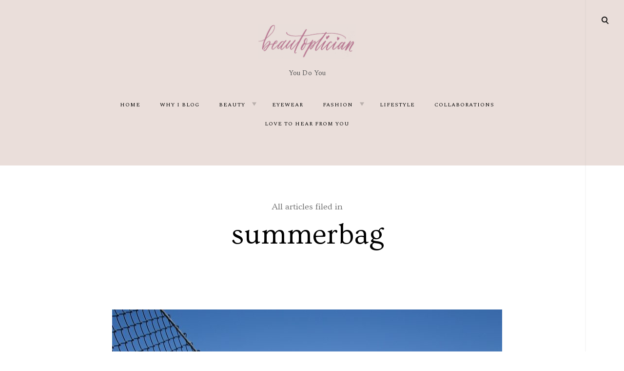

--- FILE ---
content_type: text/html; charset=UTF-8
request_url: https://www.beautoptician.com/tag/summerbag/
body_size: 13123
content:
<!DOCTYPE html>
<html lang="en-US">
<!--[if IE]><html class="ie"><![endif]-->
<head>
<script async src="https://www.googletagmanager.com/gtag/js?id=UA-118590295-1"></script>
<script>
  window.dataLayer = window.dataLayer || [];
  function gtag(){dataLayer.push(arguments);}
  gtag('js', new Date());

  gtag('config', 'UA-118590295-1');
</script>
<meta charset="UTF-8">
<meta name="viewport" content="width=device-width, initial-scale=1">
<link rel="profile" href="https://gmpg.org/xfn/11">
<link rel="pingback" href="https://www.beautoptician.com/xmlrpc.php">

<title>summerbag</title>
<meta name='robots' content='max-image-preview:large' />
<link rel='dns-prefetch' href='//maps.google.com' />
<link rel='dns-prefetch' href='//netdna.bootstrapcdn.com' />
<link rel='dns-prefetch' href='//fonts.googleapis.com' />
<link rel="alternate" type="application/rss+xml" title=" &raquo; Feed" href="https://www.beautoptician.com/feed/" />
<link rel="alternate" type="application/rss+xml" title=" &raquo; Comments Feed" href="https://www.beautoptician.com/comments/feed/" />
<link rel="alternate" type="application/rss+xml" title=" &raquo; summerbag Tag Feed" href="https://www.beautoptician.com/tag/summerbag/feed/" />
		<!-- This site uses the Google Analytics by ExactMetrics plugin v8.11.1 - Using Analytics tracking - https://www.exactmetrics.com/ -->
		<!-- Note: ExactMetrics is not currently configured on this site. The site owner needs to authenticate with Google Analytics in the ExactMetrics settings panel. -->
					<!-- No tracking code set -->
				<!-- / Google Analytics by ExactMetrics -->
		<script type="text/javascript">
/* <![CDATA[ */
window._wpemojiSettings = {"baseUrl":"https:\/\/s.w.org\/images\/core\/emoji\/15.0.3\/72x72\/","ext":".png","svgUrl":"https:\/\/s.w.org\/images\/core\/emoji\/15.0.3\/svg\/","svgExt":".svg","source":{"concatemoji":"https:\/\/www.beautoptician.com\/wp-includes\/js\/wp-emoji-release.min.js?ver=6.6.4"}};
/*! This file is auto-generated */
!function(i,n){var o,s,e;function c(e){try{var t={supportTests:e,timestamp:(new Date).valueOf()};sessionStorage.setItem(o,JSON.stringify(t))}catch(e){}}function p(e,t,n){e.clearRect(0,0,e.canvas.width,e.canvas.height),e.fillText(t,0,0);var t=new Uint32Array(e.getImageData(0,0,e.canvas.width,e.canvas.height).data),r=(e.clearRect(0,0,e.canvas.width,e.canvas.height),e.fillText(n,0,0),new Uint32Array(e.getImageData(0,0,e.canvas.width,e.canvas.height).data));return t.every(function(e,t){return e===r[t]})}function u(e,t,n){switch(t){case"flag":return n(e,"\ud83c\udff3\ufe0f\u200d\u26a7\ufe0f","\ud83c\udff3\ufe0f\u200b\u26a7\ufe0f")?!1:!n(e,"\ud83c\uddfa\ud83c\uddf3","\ud83c\uddfa\u200b\ud83c\uddf3")&&!n(e,"\ud83c\udff4\udb40\udc67\udb40\udc62\udb40\udc65\udb40\udc6e\udb40\udc67\udb40\udc7f","\ud83c\udff4\u200b\udb40\udc67\u200b\udb40\udc62\u200b\udb40\udc65\u200b\udb40\udc6e\u200b\udb40\udc67\u200b\udb40\udc7f");case"emoji":return!n(e,"\ud83d\udc26\u200d\u2b1b","\ud83d\udc26\u200b\u2b1b")}return!1}function f(e,t,n){var r="undefined"!=typeof WorkerGlobalScope&&self instanceof WorkerGlobalScope?new OffscreenCanvas(300,150):i.createElement("canvas"),a=r.getContext("2d",{willReadFrequently:!0}),o=(a.textBaseline="top",a.font="600 32px Arial",{});return e.forEach(function(e){o[e]=t(a,e,n)}),o}function t(e){var t=i.createElement("script");t.src=e,t.defer=!0,i.head.appendChild(t)}"undefined"!=typeof Promise&&(o="wpEmojiSettingsSupports",s=["flag","emoji"],n.supports={everything:!0,everythingExceptFlag:!0},e=new Promise(function(e){i.addEventListener("DOMContentLoaded",e,{once:!0})}),new Promise(function(t){var n=function(){try{var e=JSON.parse(sessionStorage.getItem(o));if("object"==typeof e&&"number"==typeof e.timestamp&&(new Date).valueOf()<e.timestamp+604800&&"object"==typeof e.supportTests)return e.supportTests}catch(e){}return null}();if(!n){if("undefined"!=typeof Worker&&"undefined"!=typeof OffscreenCanvas&&"undefined"!=typeof URL&&URL.createObjectURL&&"undefined"!=typeof Blob)try{var e="postMessage("+f.toString()+"("+[JSON.stringify(s),u.toString(),p.toString()].join(",")+"));",r=new Blob([e],{type:"text/javascript"}),a=new Worker(URL.createObjectURL(r),{name:"wpTestEmojiSupports"});return void(a.onmessage=function(e){c(n=e.data),a.terminate(),t(n)})}catch(e){}c(n=f(s,u,p))}t(n)}).then(function(e){for(var t in e)n.supports[t]=e[t],n.supports.everything=n.supports.everything&&n.supports[t],"flag"!==t&&(n.supports.everythingExceptFlag=n.supports.everythingExceptFlag&&n.supports[t]);n.supports.everythingExceptFlag=n.supports.everythingExceptFlag&&!n.supports.flag,n.DOMReady=!1,n.readyCallback=function(){n.DOMReady=!0}}).then(function(){return e}).then(function(){var e;n.supports.everything||(n.readyCallback(),(e=n.source||{}).concatemoji?t(e.concatemoji):e.wpemoji&&e.twemoji&&(t(e.twemoji),t(e.wpemoji)))}))}((window,document),window._wpemojiSettings);
/* ]]> */
</script>
<link rel='stylesheet' id='tkss-style-css' href='https://www.beautoptician.com/wp-content/plugins/tk-social-share/css/style.css?ver=6.6.4' type='text/css' media='all' />
<link rel='stylesheet' id='tkss-cl-css-css' href='https://www.beautoptician.com/wp-content/plugins/tk-social-share/css/basic-icons.css?ver=6.6.4' type='text/css' media='all' />
<style id='wp-emoji-styles-inline-css' type='text/css'>

	img.wp-smiley, img.emoji {
		display: inline !important;
		border: none !important;
		box-shadow: none !important;
		height: 1em !important;
		width: 1em !important;
		margin: 0 0.07em !important;
		vertical-align: -0.1em !important;
		background: none !important;
		padding: 0 !important;
	}
</style>
<link rel='stylesheet' id='wp-block-library-css' href='https://www.beautoptician.com/wp-includes/css/dist/block-library/style.min.css?ver=6.6.4' type='text/css' media='all' />
<style id='classic-theme-styles-inline-css' type='text/css'>
/*! This file is auto-generated */
.wp-block-button__link{color:#fff;background-color:#32373c;border-radius:9999px;box-shadow:none;text-decoration:none;padding:calc(.667em + 2px) calc(1.333em + 2px);font-size:1.125em}.wp-block-file__button{background:#32373c;color:#fff;text-decoration:none}
</style>
<style id='global-styles-inline-css' type='text/css'>
:root{--wp--preset--aspect-ratio--square: 1;--wp--preset--aspect-ratio--4-3: 4/3;--wp--preset--aspect-ratio--3-4: 3/4;--wp--preset--aspect-ratio--3-2: 3/2;--wp--preset--aspect-ratio--2-3: 2/3;--wp--preset--aspect-ratio--16-9: 16/9;--wp--preset--aspect-ratio--9-16: 9/16;--wp--preset--color--black: #000000;--wp--preset--color--cyan-bluish-gray: #abb8c3;--wp--preset--color--white: #ffffff;--wp--preset--color--pale-pink: #f78da7;--wp--preset--color--vivid-red: #cf2e2e;--wp--preset--color--luminous-vivid-orange: #ff6900;--wp--preset--color--luminous-vivid-amber: #fcb900;--wp--preset--color--light-green-cyan: #7bdcb5;--wp--preset--color--vivid-green-cyan: #00d084;--wp--preset--color--pale-cyan-blue: #8ed1fc;--wp--preset--color--vivid-cyan-blue: #0693e3;--wp--preset--color--vivid-purple: #9b51e0;--wp--preset--gradient--vivid-cyan-blue-to-vivid-purple: linear-gradient(135deg,rgba(6,147,227,1) 0%,rgb(155,81,224) 100%);--wp--preset--gradient--light-green-cyan-to-vivid-green-cyan: linear-gradient(135deg,rgb(122,220,180) 0%,rgb(0,208,130) 100%);--wp--preset--gradient--luminous-vivid-amber-to-luminous-vivid-orange: linear-gradient(135deg,rgba(252,185,0,1) 0%,rgba(255,105,0,1) 100%);--wp--preset--gradient--luminous-vivid-orange-to-vivid-red: linear-gradient(135deg,rgba(255,105,0,1) 0%,rgb(207,46,46) 100%);--wp--preset--gradient--very-light-gray-to-cyan-bluish-gray: linear-gradient(135deg,rgb(238,238,238) 0%,rgb(169,184,195) 100%);--wp--preset--gradient--cool-to-warm-spectrum: linear-gradient(135deg,rgb(74,234,220) 0%,rgb(151,120,209) 20%,rgb(207,42,186) 40%,rgb(238,44,130) 60%,rgb(251,105,98) 80%,rgb(254,248,76) 100%);--wp--preset--gradient--blush-light-purple: linear-gradient(135deg,rgb(255,206,236) 0%,rgb(152,150,240) 100%);--wp--preset--gradient--blush-bordeaux: linear-gradient(135deg,rgb(254,205,165) 0%,rgb(254,45,45) 50%,rgb(107,0,62) 100%);--wp--preset--gradient--luminous-dusk: linear-gradient(135deg,rgb(255,203,112) 0%,rgb(199,81,192) 50%,rgb(65,88,208) 100%);--wp--preset--gradient--pale-ocean: linear-gradient(135deg,rgb(255,245,203) 0%,rgb(182,227,212) 50%,rgb(51,167,181) 100%);--wp--preset--gradient--electric-grass: linear-gradient(135deg,rgb(202,248,128) 0%,rgb(113,206,126) 100%);--wp--preset--gradient--midnight: linear-gradient(135deg,rgb(2,3,129) 0%,rgb(40,116,252) 100%);--wp--preset--font-size--small: 13px;--wp--preset--font-size--medium: 20px;--wp--preset--font-size--large: 36px;--wp--preset--font-size--x-large: 42px;--wp--preset--spacing--20: 0.44rem;--wp--preset--spacing--30: 0.67rem;--wp--preset--spacing--40: 1rem;--wp--preset--spacing--50: 1.5rem;--wp--preset--spacing--60: 2.25rem;--wp--preset--spacing--70: 3.38rem;--wp--preset--spacing--80: 5.06rem;--wp--preset--shadow--natural: 6px 6px 9px rgba(0, 0, 0, 0.2);--wp--preset--shadow--deep: 12px 12px 50px rgba(0, 0, 0, 0.4);--wp--preset--shadow--sharp: 6px 6px 0px rgba(0, 0, 0, 0.2);--wp--preset--shadow--outlined: 6px 6px 0px -3px rgba(255, 255, 255, 1), 6px 6px rgba(0, 0, 0, 1);--wp--preset--shadow--crisp: 6px 6px 0px rgba(0, 0, 0, 1);}:where(.is-layout-flex){gap: 0.5em;}:where(.is-layout-grid){gap: 0.5em;}body .is-layout-flex{display: flex;}.is-layout-flex{flex-wrap: wrap;align-items: center;}.is-layout-flex > :is(*, div){margin: 0;}body .is-layout-grid{display: grid;}.is-layout-grid > :is(*, div){margin: 0;}:where(.wp-block-columns.is-layout-flex){gap: 2em;}:where(.wp-block-columns.is-layout-grid){gap: 2em;}:where(.wp-block-post-template.is-layout-flex){gap: 1.25em;}:where(.wp-block-post-template.is-layout-grid){gap: 1.25em;}.has-black-color{color: var(--wp--preset--color--black) !important;}.has-cyan-bluish-gray-color{color: var(--wp--preset--color--cyan-bluish-gray) !important;}.has-white-color{color: var(--wp--preset--color--white) !important;}.has-pale-pink-color{color: var(--wp--preset--color--pale-pink) !important;}.has-vivid-red-color{color: var(--wp--preset--color--vivid-red) !important;}.has-luminous-vivid-orange-color{color: var(--wp--preset--color--luminous-vivid-orange) !important;}.has-luminous-vivid-amber-color{color: var(--wp--preset--color--luminous-vivid-amber) !important;}.has-light-green-cyan-color{color: var(--wp--preset--color--light-green-cyan) !important;}.has-vivid-green-cyan-color{color: var(--wp--preset--color--vivid-green-cyan) !important;}.has-pale-cyan-blue-color{color: var(--wp--preset--color--pale-cyan-blue) !important;}.has-vivid-cyan-blue-color{color: var(--wp--preset--color--vivid-cyan-blue) !important;}.has-vivid-purple-color{color: var(--wp--preset--color--vivid-purple) !important;}.has-black-background-color{background-color: var(--wp--preset--color--black) !important;}.has-cyan-bluish-gray-background-color{background-color: var(--wp--preset--color--cyan-bluish-gray) !important;}.has-white-background-color{background-color: var(--wp--preset--color--white) !important;}.has-pale-pink-background-color{background-color: var(--wp--preset--color--pale-pink) !important;}.has-vivid-red-background-color{background-color: var(--wp--preset--color--vivid-red) !important;}.has-luminous-vivid-orange-background-color{background-color: var(--wp--preset--color--luminous-vivid-orange) !important;}.has-luminous-vivid-amber-background-color{background-color: var(--wp--preset--color--luminous-vivid-amber) !important;}.has-light-green-cyan-background-color{background-color: var(--wp--preset--color--light-green-cyan) !important;}.has-vivid-green-cyan-background-color{background-color: var(--wp--preset--color--vivid-green-cyan) !important;}.has-pale-cyan-blue-background-color{background-color: var(--wp--preset--color--pale-cyan-blue) !important;}.has-vivid-cyan-blue-background-color{background-color: var(--wp--preset--color--vivid-cyan-blue) !important;}.has-vivid-purple-background-color{background-color: var(--wp--preset--color--vivid-purple) !important;}.has-black-border-color{border-color: var(--wp--preset--color--black) !important;}.has-cyan-bluish-gray-border-color{border-color: var(--wp--preset--color--cyan-bluish-gray) !important;}.has-white-border-color{border-color: var(--wp--preset--color--white) !important;}.has-pale-pink-border-color{border-color: var(--wp--preset--color--pale-pink) !important;}.has-vivid-red-border-color{border-color: var(--wp--preset--color--vivid-red) !important;}.has-luminous-vivid-orange-border-color{border-color: var(--wp--preset--color--luminous-vivid-orange) !important;}.has-luminous-vivid-amber-border-color{border-color: var(--wp--preset--color--luminous-vivid-amber) !important;}.has-light-green-cyan-border-color{border-color: var(--wp--preset--color--light-green-cyan) !important;}.has-vivid-green-cyan-border-color{border-color: var(--wp--preset--color--vivid-green-cyan) !important;}.has-pale-cyan-blue-border-color{border-color: var(--wp--preset--color--pale-cyan-blue) !important;}.has-vivid-cyan-blue-border-color{border-color: var(--wp--preset--color--vivid-cyan-blue) !important;}.has-vivid-purple-border-color{border-color: var(--wp--preset--color--vivid-purple) !important;}.has-vivid-cyan-blue-to-vivid-purple-gradient-background{background: var(--wp--preset--gradient--vivid-cyan-blue-to-vivid-purple) !important;}.has-light-green-cyan-to-vivid-green-cyan-gradient-background{background: var(--wp--preset--gradient--light-green-cyan-to-vivid-green-cyan) !important;}.has-luminous-vivid-amber-to-luminous-vivid-orange-gradient-background{background: var(--wp--preset--gradient--luminous-vivid-amber-to-luminous-vivid-orange) !important;}.has-luminous-vivid-orange-to-vivid-red-gradient-background{background: var(--wp--preset--gradient--luminous-vivid-orange-to-vivid-red) !important;}.has-very-light-gray-to-cyan-bluish-gray-gradient-background{background: var(--wp--preset--gradient--very-light-gray-to-cyan-bluish-gray) !important;}.has-cool-to-warm-spectrum-gradient-background{background: var(--wp--preset--gradient--cool-to-warm-spectrum) !important;}.has-blush-light-purple-gradient-background{background: var(--wp--preset--gradient--blush-light-purple) !important;}.has-blush-bordeaux-gradient-background{background: var(--wp--preset--gradient--blush-bordeaux) !important;}.has-luminous-dusk-gradient-background{background: var(--wp--preset--gradient--luminous-dusk) !important;}.has-pale-ocean-gradient-background{background: var(--wp--preset--gradient--pale-ocean) !important;}.has-electric-grass-gradient-background{background: var(--wp--preset--gradient--electric-grass) !important;}.has-midnight-gradient-background{background: var(--wp--preset--gradient--midnight) !important;}.has-small-font-size{font-size: var(--wp--preset--font-size--small) !important;}.has-medium-font-size{font-size: var(--wp--preset--font-size--medium) !important;}.has-large-font-size{font-size: var(--wp--preset--font-size--large) !important;}.has-x-large-font-size{font-size: var(--wp--preset--font-size--x-large) !important;}
:where(.wp-block-post-template.is-layout-flex){gap: 1.25em;}:where(.wp-block-post-template.is-layout-grid){gap: 1.25em;}
:where(.wp-block-columns.is-layout-flex){gap: 2em;}:where(.wp-block-columns.is-layout-grid){gap: 2em;}
:root :where(.wp-block-pullquote){font-size: 1.5em;line-height: 1.6;}
</style>
<link rel='stylesheet' id='tk-shortcodes-fap-css' href='//netdna.bootstrapcdn.com/font-awesome/4.0.3/css/font-awesome.css?ver=2.0.0' type='text/css' media='all' />
<link rel='stylesheet' id='tk-shortcodes-css' href='https://www.beautoptician.com/wp-content/plugins/tk-shortcodes/public/css/tk-shortcodes-public.css?ver=2.0.0' type='text/css' media='all' />
<link rel='stylesheet' id='veni-google-fonts-css' href='https://fonts.googleapis.com/css?family=Roboto:400,500,700|Frank+Ruhl+Libre:400,500,700,900&#038;subset=latin%2Clatin-ext' type='text/css' media='all' />
<link rel='stylesheet' id='veni-style-css' href='https://www.beautoptician.com/wp-content/themes/veni/style.css?ver=6.6.4' type='text/css' media='all' />
<style id='veni-style-inline-css' type='text/css'>
h1, h1>a, h2, h2>a, h3, h3>a, h4, h4>a, h5, h5>a, h6, h6>a, blockquote, blockquote p, q, q p, button, input[type="button"], input[type="reset"], input[type="submit"], .emphasis, .site-title a, .dropcap:before, .post-navigation .nav-previous a, .posts-navigation .nav-previous a, .post-navigation .nav-next a, .posts-navigation .nav-next a, .sidemenu .main-navigation ul.menu *, .sidemenu .social-navigation li a, .sidemenu .search-wrap *, .widget.widget_recent_entries li>a, .widget table caption, .widget th, .widget tfoot td a, .widget_recent_comments .comment-author-link, .widget_recent_comments .comment-author-link a, .widget_recent_comments .recentcomments a, .comments-area .comment-list .comment-author b>a, body.search .search-post-type, body.error404 .page-content>p, .error-404 .search-instructions, .error-404 input[type="search"], .search-no-results input[type="search"], body.search.search-no-results section.no-results .page-content>p, .page-template-gallery-page .site-main .category-filter li, .page-template-gallery-page .site-main .category-filter li>a, .tax-ct_portfolio .site-main .category-filter li, .tax-ct_portfolio .site-main .category-filter li>a, .paging-navigation ul.page-numbers li, .paging-navigation ul.page-numbers li>a, .sidemenu .social-menu-trig, body #jp-relatedposts .jp-relatedposts-items-visual .jp-relatedposts-post h4.jp-relatedposts-post-title, body #jp-relatedposts h3.jp-relatedposts-headline, .woocommerce .related > h2, body .content-area #infinite-handle>span>button>a, .comments-area .comment-list .comment-author b, .comments-area .no-comments, .widget.widget_recent_entries li , .sticky-text {
					font-family: Ovo, "Times New Roman", Times, serif;
			}

			h1, h2, h3, h4,h5, h6, #jp-relatedposts h3.jp-relatedposts-headline em {
			    font-weight: normal;
			    font-style: normal;

			}

			#add_payment_method .wc-proceed-to-checkout a.checkout-button,
			.woocommerce-cart .wc-proceed-to-checkout a.checkout-button,
			.woocommerce-checkout .wc-proceed-to-checkout a.checkout-button,
			.woocommerce-account .woocommerce-MyAccount-navigation ul li a,
			.woocommerce div.product .woocommerce-tabs ul.tabs li a,
			.woocommerce ul.products li.product span.wc-new-badge,
			.woocommerce .woocommerce-result-count,
			.widget.woocommerce.widget_recent_reviews .product_list_widget li>a,
			.woocommerce span.onsale,
			.woocommerce ul.products li.product .onsale,
			.woocommerce nav.woocommerce-pagination ul li a,
			.woocommerce nav.woocommerce-pagination ul li span,
			.woocommerce table.shop_attributes th,
			.woocommerce #reviews #comments ol.commentlist li .comment-text .meta strong,
			.woocommerce #review_form #respond .comment-form-rating label,
			.woocommerce-cart .woocommerce .shop_table .product-name a,
			.woocommerce fieldset legend,
			.woocommerce .widget_shopping_cart .cart_list li a:not(.remove),
			.woocommerce.widget_shopping_cart .cart_list li a:not(.remove),
			.woocommerce-page .widget_shopping_cart .buttons a,
			.woocommerce .widget_shopping_cart .buttons a,
			.widget.woocommerce .product_list_widget .product-title,
			.site-header .main-navigation ul .menu-item-type-woocommerce-cart ul.cart_list a:not(.remove),
			.site-header .main-navigation ul .menu-item-type-woocommerce-cart p.buttons a.button,
			p.return-to-shop a.button, a.button.download,
			.woocommerce-error a.button, .woocommerce-info a.button, .woocommerce-message a.button {
					font-family: Ovo, "Times New Roman", Times, serif;
					font-weight: normal;
					font-style: normal;
			}

		

			p,
			body,
			.site-header .main-navigation a, a,
			cite,
			.widget.widget_recent_entries li>span,
			.site-main .contact-form label,
			body .slideshow-slide-caption,
			.woocommerce .cart .actions input.button,
			.woocommerce .checkout_coupon input.button,
			.woocommerce ul.products li.product .star-rating>span strong {
				font-family: Spectral, Verdana, Geneva, sans-serif;
			}

			p, body {
				font-weight: normal;
				font-style: normal;
			}

		

			.site-header .main-navigation a {
				font-family: Spectral, Verdana, Geneva, sans-serif;
				font-weight: normal;
				font-style: normal;
			}
/* Body BG color */

    body,
    .site-main figure.featured-image>a:before,
    figure.gallery-item a:before,
    .site-footer,
    input[type="text"], input[type="email"], input[type="url"], input[type="password"], input[type="search"], input[type="number"], input[type="tel"], input[type="range"], input[type="date"], input[type="month"], input[type="week"], input[type="time"], input[type="datetime"], input[type="datetime-local"], input[type="color"], textarea {
        background-color:#ffffff;
    }

    .featured-page .entry-card,
    #content {
        background: #ffffff !important;
    }

    .woocommerce .widget_price_filter .ui-slider .ui-slider-handle {
        background:#ffffff;
    }

    body .content-area #infinite-handle>span>button>a,
    body .content-area #infinite-handle>span>button>a:hover,
    body .content-area #infinite-handle>span>button>a:focus,
    .veni_social_widget li>a,
    mark {
        color: #ffffff;
    }

    .woocommerce span.onsale,
    .woocommerce ul.products li.product .onsale,
    .woocommerce ul.products li.product span.wc-new-badge,
    .woocommerce #respond input#submit,
    .woocommerce button.button,
    .woocommerce input.button,
    .woocommerce #respond input#submit.alt,
    .woocommerce a.button.alt,
    .woocommerce button.button.alt,
    .woocommerce input.button.alt,
    .woocommerce-cart .wc-proceed-to-checkout a.checkout-button,
    .woocommerce-cart .wc-proceed-to-checkout a.checkout-button:hover,
    .woocommerce #respond input#submit:hover,
    .woocommerce a.button:hover,
    .woocommerce button.button:hover,
    .woocommerce input.button:hover,
    .woocommerce-page .widget_shopping_cart .buttons a,
    .woocommerce .widget_shopping_cart .buttons a,
    body .widget_shopping_cart .buttons a,
    .woocommerce-page .widget_shopping_cart .buttons a:hover,
    .woocommerce .widget_shopping_cart .buttons a:hover,
    body .widget_shopping_cart .buttons a:hover,
    .pp_nav p,
    .pp_description,
    .pp_social {
        color:#ffffff;
    }

    body:not(.search):not(.page-template-gallery-page):not(.tax-ct_portfolio) .site-main figure.featured-image>a:hover:before, body:not(.page-template-gallery-page):not(.tax-ct_portfolio) figure.gallery-item a:hover:before {
        border-color: #ffffff;
    }

    a:hover,
    a:focus,
    a:active,
    body.search a:hover>*,
    body.search a:focus>*,
    body.search a:active>*,
    .site-header .main-navigation ul ul li>a:hover,
    .site-header .main-navigation ul ul li>a:focus,
    .post-navigation .nav-previous:before,
    .posts-navigation .nav-previous:before,
    .post-navigation .nav-next:before,
    .posts-navigation .nav-next:before,
    .featured-page .read-more-link:after,
    .featured-slider :not(.featured-image)>a:hover,
    .featured-page .read-more-link:hover,
    .paging-navigation a,
    .paging-navigation .dots,
    .widget:not(.veni_social_widget) li a:hover,
    .widget:not(.veni_social_widget) li a:focus,
    .widget.woocommerce li a:hover span,
    .widget.woocommerce li a:focus span,
    .widget_tag_cloud a:hover,
    .widget_tag_cloud a:focus,
    .site-main .read-more-link,
    blockquote:before,
    q:before,
    .emphasis,
    .entry-content .emphasis,
    .single .entry-content .emphasis,
    body.search .format-link.hentry .holder-icon:after,
    body.search .format-quote.hentry .holder-icon:after,
    .blog .format-link.hentry .entry-content:after,
    .archive .format-link.hentry .entry-content:after,
    .blog .format-quote.hentry .entry-content:after,
    .archive .format-quote.hentry .entry-content:after,
    .back-to-top:hover i,
    .site-main figure.featured-image>a:before,
    figure.gallery-item a:before,
    .site-header .menu .sub-menu li .dropdown-toggle:hover,
    .site-header .menu .sub-menu li .dropdown-toggle:focus,
    .site-header .menu>li:hover>.dropdown-toggle,
    .site-header .menu li.toggle-on>.dropdown-toggle  {
        color:#ba7593;
    }

    .woocommerce div.product p.price,
    .woocommerce div.product span.price,
    .woocommerce ul.products a.button:hover,
    .woocommerce .cart .actions input.button:hover,
    .woocommerce .checkout_coupon input.button:hover,
    .woocommerce-message:before,
    .woocommerce-info:before,
    .woocommerce table.my_account_orders .order-actions .button:hover,
    .woocommerce .widget_shopping_cart .cart_list li a:hover,
    .woocommerce.widget_shopping_cart .cart_list li a:hover,
    .woocommerce .widget_shopping_cart .cart_list li a.remove:hover:before,
    .woocommerce.widget_shopping_cart .cart_list li a.remove:hover:before,
    .woocommerce-cart .woocommerce .shop_table a.remove:hover:before,
    .woocommerce .widget_price_filter .price_slider_amount button.button:hover,
    .site-header .main-navigation ul .menu-item-type-woocommerce-cart p.buttons a.button:hover,
    .widget.woocommerce.widget_recent_reviews .product_list_widget li>a:hover,
    .widget.woocommerce .product_list_widget li>a:hover .product-title,
    .woocommerce .widget_shopping_cart .cart_list li a:not(.remove):hover,
    .woocommerce.widget_shopping_cart .cart_list li a:not(.remove):hover,
    .woocommerce ul.products a.added_to_cart:hover {
        color: #ba7593;
    }

    .woocommerce a.remove:hover,
    .woocommerce a.remove:hover:before {
        color: #ba7593 !important;
    }


    blockquote.pull-left,
    blockquote.pull-right,
    blockquote.pull-left,
    q.pull-left,
    blockquote.pull-right,
    q.pull-right {
        border-color: #ba7593;
    }

    .woocommerce-info, .woocommerce-message {
        border-top-color: #ba7593;
    }

    .woocommerce .widget_price_filter .ui-slider .ui-slider-handle {
        border-color: #ba7593;
    }

    button, input[type="button"],
    input[type="reset"],
    input[type="submit"],
    div.blackout,
    .widget tbody tr td#today:after,
    .ball-scale>div,
    mark {
        background: #ba7593;
    }

    .woocommerce #review_form #respond .form-submit input,
    .woocommerce-page .widget_shopping_cart .buttons a,
    .woocommerce .widget_shopping_cart .buttons a,
    body .widget_shopping_cart .buttons a {
        background: #ba7593;
    }

    .woocommerce span.onsale,
    .woocommerce #respond input#submit.alt:hover,
    .woocommerce a.button.alt:hover,
    .woocommerce button.button.alt:hover,
    .woocommerce input.button.alt:hover,
    .woocommerce-cart .wc-proceed-to-checkout a.checkout-button:hover,
    .woocommerce #respond input#submit:hover,
    .woocommerce a.button:hover,
    .woocommerce button.button:hover,
    .woocommerce input.button:hover,
    .woocommerce .widget_price_filter .ui-slider .ui-slider-range {
        background-color: #ba7593;
    }


    a, legend,
    h1, h2, h3, h4, h5, h6,
    h1 a, h2 a, h3 a, h4 a, h5 a, h6 a,
    h2.widget-title,
    .entry-content h1,
    .entry-content h2,
    .entry-content h3,
    .entry-content h4,
    .entry-content h5,
    .entry-content h6,
    .nav-links,
    .format-quote blockquote,
    blockquote>p,
    .masonry blockquote>p,
    .entry-content blockquote,
    .entry-content blockquote>p,
    .comment-content blockquote,
    .comment-content blockquote>p,
    q, q>p,
    .entry-content q,
    .single .format-quote blockquote,
    .single .format-quote q,
    .single .format-link .entry-content p,
    .masonry .format-link .entry-content h2,
    .single .format-link .entry-content h2,
    .entry-content blockquote,
    .entry-content blockquote p,
    .comment-content blockquote p,
    .single .entry-content blockquote p,
    .archive .page-title span,
    .search .page-title span,
    .error404 .page-title span,
    .widget-title,
    .widget .widget-title a,
    .widget_calendar caption,
    .widget_calendar th,
    .widget.widget_recent_entries li a,
    .veni_social_widget li>a,
    .widget_search input.search-submit[type="submit"],
    .site-main .read-more-link:hover,
    .site-main .read-more-link:focus,
    .widget:not(.veni_social_widget) li a,
    .widget_tag_cloud a,
    .post-navigation .nav-previous a,
    .posts-navigation .nav-previous a,
    .post-navigation .nav-next a,
    .posts-navigation .nav-next a {
        color: #606060;
    }

    .entry-header .side-meta .sticky-text {
        color: #606060;
        border-color: #606060;
    }

    .woocommerce .woocommerce-result-count,
    .woocommerce-ordering .orderby:hover,
    .woocommerce-ordering .orderby:focus,
    .woocommerce-ordering .orderby:active,
    .woocommerce #review_form #respond .comment-form-rating label,
    .woocommerce .cart .actions input.button,
    .woocommerce .checkout_coupon input.button,
    .woocommerce table.my_account_orders .order-actions .button, .woocommerce a.button,
    #add_payment_method #payment div.payment_box,
    .woocommerce-cart #payment div.payment_box,
    .woocommerce-checkout #payment div.payment_box,
    .woocommerce .widget_price_filter .price_slider_amount button.button,
    .woocommerce.widget_recent_reviews span.reviewer,
    .widget.woocommerce input[type="submit"],
    .woocommerce nav.woocommerce-pagination ul li span.current,
    .woocommerce div.product form.cart .single_variation_wrap span.price,
    .woocommerce nav.woocommerce-pagination ul li a:focus,
    .woocommerce nav.woocommerce-pagination ul li a:hover,
    .woocommerce table.shop_attributes th,
    .woocommerce div.product .woocommerce-tabs ul.tabs li a:hover,
    .woocommerce div.product .woocommerce-tabs ul.tabs li.active a,
    .woocommerce .product_meta span a:hover,
    .woocommerce .lost_password a:hover,
    .woocommerce #reviews #comments ol.commentlist li .comment-text .meta strong,
    .woocommerce #reviews #comments ol.commentlist li .comment-text .meta time,
    .woocommerce-account .woocommerce-MyAccount-navigation ul li.is-active a,
    .woocommerce-account .woocommerce-MyAccount-navigation ul li a:hover,
    .woocommerce .widget_shopping_cart .cart_list li a:not(.remove),
    .woocommerce.widget_shopping_cart .cart_list li a:not(.remove),
    .woocommerce ins,
    .woocommerce ins>span,
    .woocommerce-page ins,
    .woocommerce-page ins>span,
    .widget.woocommerce ins>span.amount,
    .widget.woocommerce li a span {
        color: #606060;
    }

    input[type="text"]:focus, input[type="email"]:focus, input[type="url"]:focus, input[type="password"]:focus, input[type="search"]:focus, input[type="number"]:focus, input[type="tel"]:focus, input[type="range"]:focus, input[type="date"]:focus, input[type="month"]:focus, input[type="week"]:focus, input[type="time"]:focus, input[type="datetime"]:focus, input[type="datetime-local"]:focus, input[type="color"]:focus, textarea:focus, input[type="text"]:hover, input[type="email"]:hover, input[type="url"]:hover, input[type="password"]:hover, input[type="search"]:hover, input[type="number"]:hover, input[type="tel"]:hover, input[type="range"]:hover, input[type="date"]:hover, input[type="month"]:hover, input[type="week"]:hover, input[type="time"]:hover, input[type="datetime"]:hover, input[type="datetime-local"]:hover, input[type="color"]:hover, textarea:hover, .widget_search .search-field:hover, .widget_search .search-field:focus, .widget_search .search-field:active, .widget.jetpack_subscription_widget #subscribe-email input:hover, .widget.jetpack_subscription_widget #subscribe-email input:focus, .widget.jetpack_subscription_widget #subscribe-email input:active, .widget.woocommerce input#woocommerce-product-search-field:hover, .widget.woocommerce input#woocommerce-product-search-field:focus, .widget.woocommerce input#woocommerce-product-search-field:active {
        color: #606060;
        border-color: rgba(96,96,96,0.6)
    }

    .masonry-layout .site-main .format-link .format-holder,
    .masonry-layout .site-main .format-quote .format-holder {
        border: 2px solid #606060;
    }

    .woocommerce a.remove {
        color: #606060 !important;
    }

    body .content-area #infinite-handle>span>button {
        background: rgba(96,96,96,0.3)
    }

    .woocommerce-ordering .orderby,
    .woocommerce div.product p.stock,
    .woocommerce .entry-summary p,
    .woocommerce .product_meta span,
    .woocommerce .product_meta span a,
    .woocommerce .lost_password a {
        color: rgba(96,96,96,0.5)
    }

    .woocommerce .widget_shopping_cart .cart_list li a.remove:before,
    .woocommerce.widget_shopping_cart .cart_list li a.remove:before,
    .woocommerce-cart .woocommerce .shop_table a.remove:before {
        color: rgba(96,96,96,0.4)
    }

    .woocommerce div.product div.summary .woocommerce-review-link,
    .woocommerce #review_form #respond .comment-form-rating .stars a {
        color: rgba(96,96,96,0.3)
    }

    .woocommerce-account .woocommerce-MyAccount-navigation ul li a,
    .woocommerce div.product .woocommerce-tabs ul.tabs li a,
    .woocommerce .star-rating>span {
        color: rgba(96,96,96,0.2);
    }

    .veni_social_widget li>a {
        background-color: rgba(96,96,96,0.07);
    }

    #add_payment_method #payment div.payment_box,
    .woocommerce-cart #payment div.payment_box,
    .woocommerce-checkout #payment div.payment_box {
        background-color: rgba(96,96,96,0.05);
    }

    .sidemenu .sidemenu-line,
    .divide-line {
        background-color: rgba(96,96,96,0.05);
    }

    .site-footer,
    body.search .hentry {
        border-top-color: rgba(96,96,96,0.05);
    }

    .woocommerce .widget_shopping_cart .total, .woocommerce.widget_shopping_cart .total {
        border-top-color: rgba(96,96,96,0.1);
    }

    .blog:not(.masonry-layout) .site-main article,
    .archive:not(.masonry-layout):not(.tax-ct_portfolio) .site-main article {
        border-bottom-color: rgba(96,96,96,0.05);
    }


    .woocommerce .widget_price_filter .price_slider_wrapper .ui-widget-content {
        background-color: rgba(96,96,96,0.2);
    }

    body .content-area #infinite-handle>span>button:hover,
    body .content-area #infinite-handle>span>button:focus,
    .veni_social_widget li>a:hover {
        background: #606060;
    }

    .woocommerce #review_form #respond .form-submit input:hover {
        background: #606060;
    }

    .woocommerce #respond input#submit.alt.disabled,
    .woocommerce #respond input#submit.alt.disabled:hover,
    .woocommerce #respond input#submit.alt:disabled,
    .woocommerce #respond input#submit.alt:disabled:hover,
    .woocommerce #respond input#submit.alt:disabled[disabled],
    .woocommerce #respond input#submit.alt:disabled[disabled]:hover,
    .woocommerce a.button.alt.disabled,
    .woocommerce a.button.alt.disabled:hover,
    .woocommerce a.button.alt:disabled,
    .woocommerce a.button.alt:disabled:hover,
    .woocommerce a.button.alt:disabled[disabled],
    .woocommerce a.button.alt:disabled[disabled]:hover,
    .woocommerce button.button.alt.disabled,
    .woocommerce button.button.alt.disabled:hover,
    .woocommerce button.button.alt:disabled,
    .woocommerce button.button.alt:disabled:hover,
    .woocommerce button.button.alt:disabled[disabled],
    .woocommerce button.button.alt:disabled[disabled]:hover,
    .woocommerce input.button.alt.disabled,
    .woocommerce input.button.alt.disabled:hover,
    .woocommerce input.button.alt:disabled,
    .woocommerce input.button.alt:disabled:hover,
    .woocommerce input.button.alt:disabled[disabled],
    .woocommerce input.button.alt:disabled[disabled]:hover,
    .woocommerce #respond input#submit,
    .woocommerce button.button,
    .woocommerce input.button,
    .woocommerce #respond input#submit.alt,
    .woocommerce a.button.alt,
    .woocommerce button.button.alt,
    .woocommerce input.button.alt,
    .woocommerce-cart .wc-proceed-to-checkout a.checkout-button,
    .woocommerce-page .widget_shopping_cart .buttons a:hover,
    .woocommerce .widget_shopping_cart .buttons a:hover,
    body .widget_shopping_cart .buttons a:hover {
        background-color: #606060;
    }

    h1 a:hover,
    h2 a:hover,
    h3 a:hover,
    h4 a:hover,
    h5 a:hover,
    h6 a:hover {
        color: #ba7593;
    }

    .entry-content li,
    .entry-content dt,
    .entry-content dd,
    .entry-content p,
    .author-info p,
    .wp-caption-text,
    .masonry .entry-content,
    .masonry p,
    body #jp-relatedposts .jp-relatedposts-items p,
    address,
    label,
    .site-main .contact-form label,
    .comment-content p,
    .comment-content li,
    .comment-content dd,
    .widget.widget_text>div,
    .widget p,
    #respond .comment-subscription-form label,
    .site-info,
    .no-comments,
    .site-footer .site-info, .site-footer .site-info *,
    body.search .page-title span {
        color: #0c0c0c;
    }

    .author-name span,
    body.search .page-title,
    .archive:not(.tax-post_format) .page-header>h1,
    .search-no-results .page-content>p {
        color: rgba(12,12,12,0.6);
    }

    .woocommerce ul.products li.product .price,
    .woocommerce ul.products a.button,
    .woocommerce ul.products a.added_to_cart,
    .woocommerce ul.products li.product .star-rating:before,
    .woocommerce ul.products li.product .star-rating>span strong,
    .woocommerce div.product p.price,
    .woocommerce div.product span.price,
    .woocommerce table.shop_attributes td,
    .woocommerce-account .addresses .title .edit,
    .woocommerce-account ul.digital-downloads li .count,
    .woocommerce .widget_shopping_cart .cart_list li span.quantity,
    .woocommerce.widget_shopping_cart .cart_list li span.quantity,
    .woocommerce .widget_price_filter .price_slider_amount .price_label,
    .widget.woocommerce span.amount,
    .site-header .main-navigation ul .menu-item-type-woocommerce-cart ul.cart_list span.quantity,
    .woocommerce table.shop_attributes th,
    .woocommerce table.shop_attributes td,
    .woocommerce table.shop_attributes td p,
    .woocommerce table.shop_table th,
    .woocommerce table.shop_table td,
    .woocommerce table.shop_table td p,
    .woocommerce-cart .woocommerce .shop_table .product-name a  {
        color: #0c0c0c;
    }

    input[type="text"], input[type="email"], input[type="url"], input[type="password"], input[type="search"], input[type="number"], input[type="tel"], input[type="range"], input[type="date"], input[type="month"], input[type="week"], input[type="time"], input[type="datetime"], input[type="datetime-local"], input[type="color"], textarea   {
        color: #0c0c0c;
        border-color: rgba(12,12,12,0.1);
    }

    label.checkbox:before,
    input[type="checkbox"] + label:before,
    label.radio:before,
    input[type="radio"] + label:before {
        border-color: #0c0c0c;
    }

    hr,
    .checkbox.checked:before,
    input[type="checkbox"]:checked + label:before {
        background-color: #0c0c0c;
    }

    .dropcap:before {
        background-color: rgba(12,12,12,0.08);
    }

    header.site-header {
        background-color: #eadeda;
    }

    .featured-page .no-featured-image .featured-bgd {
        background: #eadeda;
    }

    .woocommerce-error, .woocommerce-info, .woocommerce-message {
        background-color: #eadeda;
    }

    .page-template-gallery-page .gallery-wrapper article .entry-header,
    .tax-ct_portfolio .gallery-wrapper article .entry-header {
        background-color: #eadeda;
    }

    .site-header .main-navigation a,
    .sidemenu .search-button,
    .sidemenu .social-navigation li a,
    .sidemenu .social-menu-trig,
    .big-search-trigger,
    .sidemenu .social-menu-trig:hover:before,
    .sidemenu .social-menu-trig:before,
    .back-to-top i {
        color: #000000;
    }

    .menu-toggle {
        color: rgba(0,0,0,0.4);
    }

    .sidemenu .social-menu-trig {
        border-color: #000000;
    }

    .menu-toggle .menu-toggle-line {
        background: #000000;
    }

    .site-header .main-navigation a:hover,
    .sidemenu .search-button:hover,
    .sidemenu .social-navigation li a:hover,
    .site-header .menu > li > .dropdown-toggle:hover,
    .site-header .menu > li > .dropdown-toggle:focus,
    .big-search-trigger:hover,
    .menu-toggle:hover,
    .back-to-top:hover i {
        color: #ba7593;
    }

    .menu-toggle:hover .menu-toggle-line {
        background: #ba7593;
    }

    .site-header .menu-toggle {
        color: rgba(0,0,0,0.4);
    }

    /* Slider colors */
    .featured-slider {
        background: #eadeda;
    }

    .featured-slider,
    .featured-slider .entry-title,
    .slick-dots li button {
        color: #2b2b2b;
    }

    .featured-slider a {
        color: #2b2b2b;
    }

    .featured-slider a:hover,
    .featured-slider :not(.featured-image)>a:hover {
        color: #ba7593;
    }

    .slick-dots li:after {
        background: #2b2b2b;
    }

    .slick-dots li:after:hover {
        background: #ba7593;
    }

    .featured-slider .meta-data * {
        color: #ba7593;
    }

    /* Logo colors */

    .site-title a {
        color: #ba7593;
    }

    .site-title a:hover {
        color: #ba7593;
    }

    .site-description {
        color: #565656;
    }

    .entry-header .side-meta *,
    .entry-content .end-meta *,
    body.search .entry-meta *,
    body.search .entry-footer *,
    .widget.veni-instagram-feed .follow-us {
        color: rgb(102,102,102);
    }

    .entry-content .end-meta a:hover,
    .widget.veni-instagram-feed .follow-us:hover,
    .entry-header .side-meta a:hover,
    .entry-header .side-meta a:hover time,
    .entry-content .end-meta a:hover {
        color: rgb(186,117,147);
    }

    /* fullwidth slider colors */
    /* for header only */

    .fullwidth-slider.home .site-title,
    .fullwidth-slider.home .site-title a,
    .fullwidth-slider.home .site-description,
    .fullwidth-slider.home .site-header .main-navigation .menu > li > a,
    .fullwidth-slider.home .site-header .main-navigation .menu > ul > li > a,
    .fullwidth-slider.home .site-header .menu > li > .dropdown-toggle,
    .fullwidth-slider.home .site-header .menu > ul > li > .dropdown-toggle {
        color: #ffffff;
    }

    @media only screen and (max-width: 1200px) {
        .fullwidth-slider.home .site-header .menu-toggle,
        .fullwidth-slider.home .search-button a.big-search-trigger {
            color: #ffffff;
        }

        .fullwidth-slider.home .menu-toggle .menu-toggle-line {
            background: #ffffff;
        }
    }
</style>
<link rel='stylesheet' id='dashicons-css' href='https://www.beautoptician.com/wp-includes/css/dashicons.min.css?ver=6.6.4' type='text/css' media='all' />
<link rel='stylesheet' id='thickbox-css' href='https://www.beautoptician.com/wp-includes/js/thickbox/thickbox.css?ver=6.6.4' type='text/css' media='all' />
<link rel='stylesheet' id='veni-headings-font-css' href='https://fonts.googleapis.com/css?family=Ovo%3A&#038;ver=1.0.0' type='text/css' media='all' />
<link rel='stylesheet' id='veni-paragraph-font-css' href='https://fonts.googleapis.com/css?family=Spectral%3A&#038;ver=1.0.0' type='text/css' media='all' />
<link rel='stylesheet' id='veni-navigation-font-css' href='https://fonts.googleapis.com/css?family=Spectral%3A&#038;ver=1.0.0' type='text/css' media='all' />
<script type="text/javascript" src="https://www.beautoptician.com/wp-includes/js/jquery/jquery.min.js?ver=3.7.1" id="jquery-core-js"></script>
<script type="text/javascript" src="https://www.beautoptician.com/wp-includes/js/jquery/jquery-migrate.min.js?ver=3.4.1" id="jquery-migrate-js"></script>
<script type="text/javascript" src="//maps.google.com/maps/api/js?key&amp;ver=6.6.4" id="tk-google-maps-api-js"></script>
<script type="text/javascript" src="https://www.beautoptician.com/wp-includes/js/jquery/ui/core.min.js?ver=1.13.3" id="jquery-ui-core-js"></script>
<script type="text/javascript" src="https://www.beautoptician.com/wp-includes/js/jquery/ui/tabs.min.js?ver=1.13.3" id="jquery-ui-tabs-js"></script>
<script type="text/javascript" src="https://www.beautoptician.com/wp-content/plugins/tk-shortcodes/public/js/tk-shortcodes-public.js?ver=2.0.0" id="tk-shortcodes-js"></script>
<link rel="https://api.w.org/" href="https://www.beautoptician.com/wp-json/" /><link rel="alternate" title="JSON" type="application/json" href="https://www.beautoptician.com/wp-json/wp/v2/tags/696" /><link rel="EditURI" type="application/rsd+xml" title="RSD" href="https://www.beautoptician.com/xmlrpc.php?rsd" />
<meta name="generator" content="WordPress 6.6.4" />
	<link rel="preconnect" href="https://fonts.googleapis.com">
	<link rel="preconnect" href="https://fonts.gstatic.com">
	<link rel="icon" href="https://www.beautoptician.com/wp-content/uploads/2019/07/cropped-IMG_2634-3-32x32.jpg" sizes="32x32" />
<link rel="icon" href="https://www.beautoptician.com/wp-content/uploads/2019/07/cropped-IMG_2634-3-192x192.jpg" sizes="192x192" />
<link rel="apple-touch-icon" href="https://www.beautoptician.com/wp-content/uploads/2019/07/cropped-IMG_2634-3-180x180.jpg" />
<meta name="msapplication-TileImage" content="https://www.beautoptician.com/wp-content/uploads/2019/07/cropped-IMG_2634-3-270x270.jpg" />
		<style type="text/css" id="wp-custom-css">
			.custom-logo {
   width: 300px;
}		</style>
			<style id="egf-frontend-styles" type="text/css">
		p {} h1 {} h2 {} h3 {} h4 {} h5 {} h6 {} 	</style>
	</head>

<body class="archive tag tag-summerbag tag-696 wp-custom-logo standard-layout hfeed no-sidebar">
<div id="page" class="site">

	<div class="sidemenu">
		<div class="sidemenu-line"></div>
			<!-- Site  navigation -->
			<nav id="site-navigation-side" class="main-navigation hide" role="navigation">
				<div class="menu-button">
					<button class="menu-toggle" aria-controls="primary-menu" aria-expanded="false">menu						<div class="menu-toggle-hamburger">
							<div class="menu-toggle-line"></div>
							<div class="menu-toggle-line"></div>
							<div class="menu-toggle-line"></div>
						</div>
					</button>
					<button class="menu-toggle close" aria-controls="primary-menu" aria-expanded="false">
						<i class="icon-close"></i>
					</button>
				</div> <!-- .menu-button -->

				<div class="side-menu-container">
					<div class="side-menu-scroll">
						<div id="sidemenu-nav" class="side-menu-content clear">
							<ul id="primary-menu" class="menu"><li id="menu-item-1873" class="menu-item menu-item-type-custom menu-item-object-custom menu-item-home menu-item-1873"><a href="https://www.beautoptician.com">Home</a></li>
<li id="menu-item-1292" class="menu-item menu-item-type-post_type menu-item-object-page menu-item-1292"><a href="https://www.beautoptician.com/why-i-blog-2/">Why I Blog</a></li>
<li id="menu-item-1283" class="menu-item menu-item-type-taxonomy menu-item-object-category menu-item-has-children menu-item-1283"><a href="https://www.beautoptician.com/category/beauty/">Beauty</a>
<ul class="sub-menu">
	<li id="menu-item-1284" class="menu-item menu-item-type-taxonomy menu-item-object-category menu-item-1284"><a href="https://www.beautoptician.com/category/beauty/makeup/">Makeup</a></li>
	<li id="menu-item-1285" class="menu-item menu-item-type-taxonomy menu-item-object-category menu-item-1285"><a href="https://www.beautoptician.com/category/beauty/skincare/">Skincare</a></li>
</ul>
</li>
<li id="menu-item-1876" class="menu-item menu-item-type-taxonomy menu-item-object-category menu-item-1876"><a href="https://www.beautoptician.com/category/eyewear/">Eyewear</a></li>
<li id="menu-item-1877" class="menu-item menu-item-type-taxonomy menu-item-object-category menu-item-has-children menu-item-1877"><a href="https://www.beautoptician.com/category/fashion/">Fashion</a>
<ul class="sub-menu">
	<li id="menu-item-1897" class="menu-item menu-item-type-post_type menu-item-object-page menu-item-1897"><a href="https://www.beautoptician.com/shop-my-instagram/">LIKEtoKNOW.it</a></li>
</ul>
</li>
<li id="menu-item-1875" class="menu-item menu-item-type-taxonomy menu-item-object-category menu-item-1875"><a href="https://www.beautoptician.com/category/lifestyle/">Lifestyle</a></li>
<li id="menu-item-2637" class="menu-item menu-item-type-post_type menu-item-object-page menu-item-2637"><a href="https://www.beautoptician.com/collaborations/">Collaborations</a></li>
<li id="menu-item-1212" class="menu-item menu-item-type-post_type menu-item-object-page menu-item-1212"><a href="https://www.beautoptician.com/contact/">Love to Hear From You</a></li>
</ul>						</div><!-- .side-menu-content -->
					</div><!-- .side-menu-scroll -->
				</div>

			</nav><!-- #site-navigation -->

			<!-- Search form -->
			<div class="search-wrap">
				
<form role="search" method="get" class="search-form" action="https://www.beautoptician.com/">
	<label>
		<span class="screen-reader-text">Search for:</span>
		<input type="search" class="search-field" placeholder="Enter keywords" value="" name="s" autocomplete="off">
	</label>
	<input type="submit" class="search-submit" value="Search" disabled="">
</form>
<div class="search-instructions">Start typing and press<br>Enter to search</div>			</div>
			<div class="search-button">
				<a href="#" class="big-search-trigger">
					<span class="screen-reader-text">open search form</span>
					<i class="icon-search"></i>
				</a>
				<a href="#" class="big-search-close">
					<span class="screen-reader-text">close search form</span>
					<i class="icon-close"></i>
				</a>
			</div>

		<!-- Social menu -->
		
		<a href="#" class="hide back-to-top">
			<i class="icon-right"></i>
		</a>

	</div><!-- .sidemenu -->

	<div class="not-sidemenu">

	<a class="skip-link screen-reader-text" href="#main">Skip to content</a>


	
	<header id="masthead" class="site-header" role="banner" style="background-color:">
		<div class="container container-medium clear">

			<div class="site-branding">

				<a href="https://www.beautoptician.com/" class="custom-logo-link" rel="home"><img width="3233" height="1140" src="https://www.beautoptician.com/wp-content/uploads/2018/05/cropped-loggooo-big-1.jpg" class="custom-logo" alt="" decoding="async" fetchpriority="high" srcset="https://www.beautoptician.com/wp-content/uploads/2018/05/cropped-loggooo-big-1.jpg 3233w, https://www.beautoptician.com/wp-content/uploads/2018/05/cropped-loggooo-big-1-300x106.jpg 300w, https://www.beautoptician.com/wp-content/uploads/2018/05/cropped-loggooo-big-1-768x271.jpg 768w, https://www.beautoptician.com/wp-content/uploads/2018/05/cropped-loggooo-big-1-1024x361.jpg 1024w, https://www.beautoptician.com/wp-content/uploads/2018/05/cropped-loggooo-big-1-1100x388.jpg 1100w, https://www.beautoptician.com/wp-content/uploads/2018/05/cropped-loggooo-big-1-800x282.jpg 800w, https://www.beautoptician.com/wp-content/uploads/2018/05/cropped-loggooo-big-1-180x63.jpg 180w, https://www.beautoptician.com/wp-content/uploads/2018/05/cropped-loggooo-big-1-355x125.jpg 355w" sizes="(max-width: 3233px) 100vw, 3233px" /></a>						<p class="site-title"><a href="https://www.beautoptician.com/" rel="home"></a></p>
											<p class="site-description">You Do You</p>
					
			</div><!-- .site-branding -->

			<div class="main-nav-holder">
				<div class="search-button clear">
					<a href="#" class="big-search-trigger">
						<span class="screen-reader-text">open search form</span>
						<i class="icon-search"></i>
					</a>
					<a href="#" class="big-search-close">
						<span class="screen-reader-text">close search form</span>
						<i class="icon-close"></i>
					</a>
				</div>

				<nav id="site-navigation" class="main-navigation clear" role="navigation">

					<button class="menu-toggle" aria-controls="primary-menu" aria-expanded="false">menu						<div class="menu-toggle-hamburger">
							<div class="menu-toggle-line"></div>
							<div class="menu-toggle-line"></div>
							<div class="menu-toggle-line"></div>
						</div>
					</button>

					<div class="menu-categories-container"><ul id="primary-menu" class="site-header-cart menu"><li class="menu-item menu-item-type-custom menu-item-object-custom menu-item-home menu-item-1873"><a href="https://www.beautoptician.com">Home</a></li>
<li class="menu-item menu-item-type-post_type menu-item-object-page menu-item-1292"><a href="https://www.beautoptician.com/why-i-blog-2/">Why I Blog</a></li>
<li class="menu-item menu-item-type-taxonomy menu-item-object-category menu-item-has-children menu-item-1283"><a href="https://www.beautoptician.com/category/beauty/">Beauty</a>
<ul class="sub-menu">
	<li class="menu-item menu-item-type-taxonomy menu-item-object-category menu-item-1284"><a href="https://www.beautoptician.com/category/beauty/makeup/">Makeup</a></li>
	<li class="menu-item menu-item-type-taxonomy menu-item-object-category menu-item-1285"><a href="https://www.beautoptician.com/category/beauty/skincare/">Skincare</a></li>
</ul>
</li>
<li class="menu-item menu-item-type-taxonomy menu-item-object-category menu-item-1876"><a href="https://www.beautoptician.com/category/eyewear/">Eyewear</a></li>
<li class="menu-item menu-item-type-taxonomy menu-item-object-category menu-item-has-children menu-item-1877"><a href="https://www.beautoptician.com/category/fashion/">Fashion</a>
<ul class="sub-menu">
	<li class="menu-item menu-item-type-post_type menu-item-object-page menu-item-1897"><a href="https://www.beautoptician.com/shop-my-instagram/">LIKEtoKNOW.it</a></li>
</ul>
</li>
<li class="menu-item menu-item-type-taxonomy menu-item-object-category menu-item-1875"><a href="https://www.beautoptician.com/category/lifestyle/">Lifestyle</a></li>
<li class="menu-item menu-item-type-post_type menu-item-object-page menu-item-2637"><a href="https://www.beautoptician.com/collaborations/">Collaborations</a></li>
<li class="menu-item menu-item-type-post_type menu-item-object-page menu-item-1212"><a href="https://www.beautoptician.com/contact/">Love to Hear From You</a></li>
</ul></div>
				</nav><!-- #site-navigation -->
			</div><!-- main-nav-holder -->
		</div><!-- #container -->
	</header><!-- #masthead -->

	<div id="content" class="site-content">
		<div class="content-bgd-color"></div>

	<div id="primary" class="content-area container">

	
		<header class="page-header">
			<h1 class="page-title">All articles filed in <span>summerbag</span></h1>		</header><!-- .page-header -->
	

	<div class="site-main-holder clear">
		<main id="main" class="site-main container container-small" role="main">

		
			<div class="masonry row" id="post-load">
				<div class="grid-sizer"></div>

				
<article id="post-3725" class="post-3725 post type-post status-publish format-standard has-post-thumbnail hentry category-eyewear category-fashion category-featured category-inspiration category-lifestyle category-travel tag-australiabrand tag-bloggerstyle tag-bossbabe tag-chuchka tag-classictote tag-fashionbag tag-fashiontote tag-favoritebag tag-handbag tag-handbagaddict tag-lifestylebag tag-lifestyleblogger tag-neoprenetote tag-sportychic tag-summerbag tag-summerstyle tag-totebag tag-traveltote">
	
	
			<figure class="featured-image">

				
					<a href="https://www.beautoptician.com/2019/07/15/the-only-tote-bag-you-need/"><img width="800" height="1200" src="https://www.beautoptician.com/wp-content/uploads/2019/07/IMG_3746-3-800x1200.jpg" class="attachment-veni-archive-thumb size-veni-archive-thumb wp-post-image" alt="" decoding="async" srcset="https://www.beautoptician.com/wp-content/uploads/2019/07/IMG_3746-3-800x1200.jpg 800w, https://www.beautoptician.com/wp-content/uploads/2019/07/IMG_3746-3-200x300.jpg 200w, https://www.beautoptician.com/wp-content/uploads/2019/07/IMG_3746-3-768x1152.jpg 768w, https://www.beautoptician.com/wp-content/uploads/2019/07/IMG_3746-3-683x1024.jpg 683w, https://www.beautoptician.com/wp-content/uploads/2019/07/IMG_3746-3-1100x1650.jpg 1100w, https://www.beautoptician.com/wp-content/uploads/2019/07/IMG_3746-3-73x110.jpg 73w, https://www.beautoptician.com/wp-content/uploads/2019/07/IMG_3746-3-147x220.jpg 147w" sizes="(max-width: 800px) 100vw, 800px" /></a>

				
			</figure>

		
	<header class="entry-header clear">

		<h3 class="entry-title"><a href="https://www.beautoptician.com/2019/07/15/the-only-tote-bag-you-need/" rel="bookmark">The Only Tote Bag You Need</a></h3>
		<div class="side-meta">
			<span class="sticky-text">Featured</span>			<div class="entry-meta">
				<span class="byline">By: <span class="author vcard"><a class="url fn n" href="https://www.beautoptician.com/author/erika/">Erika McChesney</a></span></span><span class="posted-on"> <a href="https://www.beautoptician.com/2019/07/15/the-only-tote-bag-you-need/" rel="bookmark"><time class="entry-date published updated" datetime="2019-07-15T18:20:38+00:00">July 15, 2019</time></a></span>			</div><!-- .entry-meta -->

			<div class="entry-meta">
				<span class="cat-links"><a href="https://www.beautoptician.com/category/eyewear/" rel="category tag">Eyewear</a>, <a href="https://www.beautoptician.com/category/fashion/" rel="category tag">Fashion</a>, <a href="https://www.beautoptician.com/category/featured/" rel="category tag">Featured</a>, <a href="https://www.beautoptician.com/category/inspiration/" rel="category tag">Inspiration</a>, <a href="https://www.beautoptician.com/category/lifestyle/" rel="category tag">Lifestyle</a>, <a href="https://www.beautoptician.com/category/travel/" rel="category tag">Travel</a></span><span class="tags-links"><a href="https://www.beautoptician.com/tag/australiabrand/" rel="tag">australiabrand</a>, <a href="https://www.beautoptician.com/tag/bloggerstyle/" rel="tag">bloggerstyle</a>, <a href="https://www.beautoptician.com/tag/bossbabe/" rel="tag">bossbabe</a>, <a href="https://www.beautoptician.com/tag/chuchka/" rel="tag">chuchka</a>, <a href="https://www.beautoptician.com/tag/classictote/" rel="tag">classictote</a>, <a href="https://www.beautoptician.com/tag/fashionbag/" rel="tag">fashionbag</a>, <a href="https://www.beautoptician.com/tag/fashiontote/" rel="tag">fashiontote</a>, <a href="https://www.beautoptician.com/tag/favoritebag/" rel="tag">favoritebag</a>, <a href="https://www.beautoptician.com/tag/handbag/" rel="tag">handbag</a>, <a href="https://www.beautoptician.com/tag/handbagaddict/" rel="tag">handbagaddict</a>, <a href="https://www.beautoptician.com/tag/lifestylebag/" rel="tag">lifestylebag</a>, <a href="https://www.beautoptician.com/tag/lifestyleblogger/" rel="tag">lifestyleblogger</a>, <a href="https://www.beautoptician.com/tag/neoprenetote/" rel="tag">neoprenetote</a>, <a href="https://www.beautoptician.com/tag/sportychic/" rel="tag">sportychic</a>, <a href="https://www.beautoptician.com/tag/summerbag/" rel="tag">summerbag</a>, <a href="https://www.beautoptician.com/tag/summerstyle/" rel="tag">summerstyle</a>, <a href="https://www.beautoptician.com/tag/totebag/" rel="tag">totebag</a>, <a href="https://www.beautoptician.com/tag/traveltote/" rel="tag">traveltote</a></span><span class="comments-link"><a href="https://www.beautoptician.com/2019/07/15/the-only-tote-bag-you-need/#comments">1 Comment<span class="screen-reader-text"> on The Only Tote Bag You Need</span></a></span>			</div><!-- .entry-meta -->
		</div><!-- .side-meta -->

	</header><!-- .entry-header -->

	<div class="entry-content container container-small clear">
		<p>Calling all handbag addicts! I have found the perfect on the go handbag for the girl who does it all.  Whether you are a busy girl from 9-5 who also has that side hustle and makes it to the gym on a regular basis, this bag is for you.  If you are busy mom and&hellip;</p>
<a class="read-more-link" href=" https://www.beautoptician.com/2019/07/15/the-only-tote-bag-you-need/ ">Read More</a>
		<footer class="end-meta">
			<span class="cat-links"><a href="https://www.beautoptician.com/category/eyewear/" rel="category tag">Eyewear</a>, <a href="https://www.beautoptician.com/category/fashion/" rel="category tag">Fashion</a>, <a href="https://www.beautoptician.com/category/featured/" rel="category tag">Featured</a>, <a href="https://www.beautoptician.com/category/inspiration/" rel="category tag">Inspiration</a>, <a href="https://www.beautoptician.com/category/lifestyle/" rel="category tag">Lifestyle</a>, <a href="https://www.beautoptician.com/category/travel/" rel="category tag">Travel</a></span><span class="tags-links"><a href="https://www.beautoptician.com/tag/australiabrand/" rel="tag">australiabrand</a>, <a href="https://www.beautoptician.com/tag/bloggerstyle/" rel="tag">bloggerstyle</a>, <a href="https://www.beautoptician.com/tag/bossbabe/" rel="tag">bossbabe</a>, <a href="https://www.beautoptician.com/tag/chuchka/" rel="tag">chuchka</a>, <a href="https://www.beautoptician.com/tag/classictote/" rel="tag">classictote</a>, <a href="https://www.beautoptician.com/tag/fashionbag/" rel="tag">fashionbag</a>, <a href="https://www.beautoptician.com/tag/fashiontote/" rel="tag">fashiontote</a>, <a href="https://www.beautoptician.com/tag/favoritebag/" rel="tag">favoritebag</a>, <a href="https://www.beautoptician.com/tag/handbag/" rel="tag">handbag</a>, <a href="https://www.beautoptician.com/tag/handbagaddict/" rel="tag">handbagaddict</a>, <a href="https://www.beautoptician.com/tag/lifestylebag/" rel="tag">lifestylebag</a>, <a href="https://www.beautoptician.com/tag/lifestyleblogger/" rel="tag">lifestyleblogger</a>, <a href="https://www.beautoptician.com/tag/neoprenetote/" rel="tag">neoprenetote</a>, <a href="https://www.beautoptician.com/tag/sportychic/" rel="tag">sportychic</a>, <a href="https://www.beautoptician.com/tag/summerbag/" rel="tag">summerbag</a>, <a href="https://www.beautoptician.com/tag/summerstyle/" rel="tag">summerstyle</a>, <a href="https://www.beautoptician.com/tag/totebag/" rel="tag">totebag</a>, <a href="https://www.beautoptician.com/tag/traveltote/" rel="tag">traveltote</a></span><span class="comments-link"><a href="https://www.beautoptician.com/2019/07/15/the-only-tote-bag-you-need/#comments">1 Comment<span class="screen-reader-text"> on The Only Tote Bag You Need</span></a></span>		</footer><!-- .end-meta -->
	</div><!-- .entry-content -->
	</article><!-- #post-## -->

			</div><!-- .masonry -->

			
		</main><!-- #main -->

		
	</div><!-- .site-main-holder -->
	</div><!-- #primary -->


	</div><!-- #content -->

	<footer id="colophon" class="site-footer" role="contentinfo">

		<div class="container">
			<div class="row clear">
				
			<div class="col-lg-4 col-sm-6 widget-area">
				<section id="custom_html-3" class="widget_text widget widget_custom_html"><div class="textwidget custom-html-widget"></div></section><section id="custom_html-4" class="widget_text widget widget_custom_html"><div class="textwidget custom-html-widget"></div></section>			</div>

		
			<div class="col-lg-4 col-sm-6 widget-area">
				<section id="xyz_insert_html_widget-2" class="widget widget_xyz_insert_html_widget"></section>			</div>

					</div>

			<div class="row clear">
				<div class="col-xs-12 site-info">

					Copyright © 2019 Beaut Optician
				</div>
			</div><!-- .site-info -->


	</footer><!-- #colophon -->
	</div> <!-- .not-sidemenu -->

	<div class="blackout"></div>
</div><!-- #page -->

<script type="text/javascript" id="tk-contact-form-js-extra">
/* <![CDATA[ */
var js_contact_vars = {"admin_url":"https:\/\/www.beautoptician.com\/wp-admin\/admin-ajax.php","nonce":"b7135f6daf","message_info":"Message Sent!","message_sending":"Sending..."};
/* ]]> */
</script>
<script type="text/javascript" src="https://www.beautoptician.com/wp-content/plugins/tk-contact-form/js/script.js?ver=6.6.4" id="tk-contact-form-js"></script>
<script type="text/javascript" src="https://www.beautoptician.com/wp-content/themes/veni/assets/js/navigation.js?ver=20151215" id="veni-navigation-js"></script>
<script type="text/javascript" src="https://www.beautoptician.com/wp-content/themes/veni/assets/js/skip-link-focus-fix.js?ver=20151215" id="veni-skip-link-focus-fix-js"></script>
<script type="text/javascript" src="https://www.beautoptician.com/wp-content/themes/veni/assets/js/slick/slick.js?ver=6.6.4" id="veni-slick-slider-js"></script>
<script type="text/javascript" src="https://www.beautoptician.com/wp-includes/js/imagesloaded.min.js?ver=5.0.0" id="imagesloaded-js"></script>
<script type="text/javascript" src="https://www.beautoptician.com/wp-includes/js/masonry.min.js?ver=4.2.2" id="masonry-js"></script>
<script type="text/javascript" src="https://www.beautoptician.com/wp-content/themes/veni/assets/js/infinite-scroll/infinite-scroll.min.js?ver=6.6.4" id="infinite-scroll-js"></script>
<script type="text/javascript" src="https://www.beautoptician.com/wp-includes/js/jquery/ui/effect.min.js?ver=1.13.3" id="jquery-effects-core-js"></script>
<script type="text/javascript" id="thickbox-js-extra">
/* <![CDATA[ */
var thickboxL10n = {"next":"Next >","prev":"< Prev","image":"Image","of":"of","close":"Close","noiframes":"This feature requires inline frames. You have iframes disabled or your browser does not support them.","loadingAnimation":"https:\/\/www.beautoptician.com\/wp-includes\/js\/thickbox\/loadingAnimation.gif"};
/* ]]> */
</script>
<script type="text/javascript" src="https://www.beautoptician.com/wp-includes/js/thickbox/thickbox.js?ver=3.1-20121105" id="thickbox-js"></script>
<script type="text/javascript" id="veni-call-scripts-js-extra">
/* <![CDATA[ */
var js_vars = {"url":"https:\/\/www.beautoptician.com\/wp-content\/themes\/veni","admin_url":"https:\/\/www.beautoptician.com\/wp-admin\/admin-ajax.php","nonce":"b7135f6daf","no_more_text":"No more posts to load.","startPage":"1","maxPages":"1","is_type":"click","paging_type":"standard-paging"};
/* ]]> */
</script>
<script type="text/javascript" src="https://www.beautoptician.com/wp-content/themes/veni/assets/js/common.js?ver=6.6.4" id="veni-call-scripts-js"></script>

<script defer src="https://static.cloudflareinsights.com/beacon.min.js/vcd15cbe7772f49c399c6a5babf22c1241717689176015" integrity="sha512-ZpsOmlRQV6y907TI0dKBHq9Md29nnaEIPlkf84rnaERnq6zvWvPUqr2ft8M1aS28oN72PdrCzSjY4U6VaAw1EQ==" data-cf-beacon='{"version":"2024.11.0","token":"7a63baa610094ae98031fb9fe9a35339","r":1,"server_timing":{"name":{"cfCacheStatus":true,"cfEdge":true,"cfExtPri":true,"cfL4":true,"cfOrigin":true,"cfSpeedBrain":true},"location_startswith":null}}' crossorigin="anonymous"></script>
</body>
</html>
